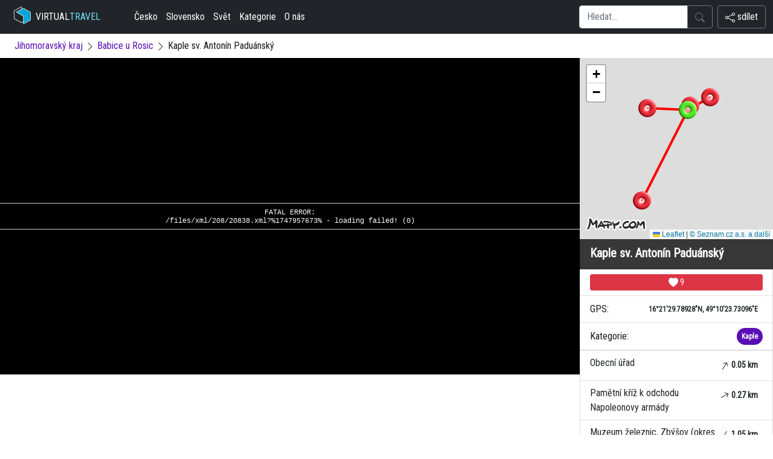

--- FILE ---
content_type: text/html; charset=UTF-8
request_url: https://www.virtualtravel.cz/babice-u-rosic/kaple-sv-antonin-paduansky
body_size: 3776
content:
<!doctype html>
<html lang="cs">
  <head>
    <script async src="https://www.googletagmanager.com/gtag/js?id=G-51FG3KDZ5C"></script>
    <script src="/inc/ga2.js"></script>
    <meta charset="utf-8">
    <meta name="viewport" content="width=device-width, initial-scale=1">
    <meta name="robots" content="index, follow">
    <meta name="description" content="Podívejte se jak vypadá Kaple sv. Antonín Paduánský - Babice u Rosic. Virtuální prohlídka vás tam dostane hned.">
    <meta name="keywords" content="Kaple sv. Antonín Paduánský,Babice u Rosic,360 video,gigapixel,matterport,virtuální prohlídka,360,panoramas">
	<link rel="canonical" href="https://www.virtualtravel.cz/babice-u-rosic/kaple-sv-antonin-paduansky" />
    <meta name="author" content="panoramas.cz">
    
		<meta property="og:url"                content="https://www.virtualtravel.cz/babice-u-rosic/kaple-sv-antonin-paduansky">
		<meta property="og:type"               content="website">
		<meta property="og:title"              content="Kaple sv. Antonín Paduánský - Babice u Rosic">
		<meta property="og:description"        content="Podívejte se jak vypadá Kaple sv. Antonín Paduánský - Babice u Rosic. Virtuální prohlídka vás tam dostane hned.">

    <link rel="stylesheet" href="/assets/css/bootstrap/bootstrap.min.css">
		<link href="https://fonts.googleapis.com/css2?family=Roboto+Condensed&display=swap" rel="stylesheet">
    <link rel="stylesheet" href="/inc/vt.css?1747957675">
    <link rel="stylesheet" href="/inc/style.css">
	<link rel="stylesheet" href="https://unpkg.com/leaflet@1.9.2/dist/leaflet.css" integrity="sha256-sA+zWATbFveLLNqWO2gtiw3HL/lh1giY/Inf1BJ0z14=" crossorigin="" />
    <script src="https://unpkg.com/leaflet@1.9.2/dist/leaflet.js" integrity="sha256-o9N1jGDZrf5tS+Ft4gbIK7mYMipq9lqpVJ91xHSyKhg=" crossorigin=""></script>
    <title>Kaple sv. Antonín Paduánský - Babice u Rosic - VirtualTravel.cz</title>
		
  </head>
  <body>

  <header>	<nav class="navbar navbar-expand-lg bg-dark">
<div class="container-fluid">

	<button class="navbar-toggler text-white menu-button" type="button" data-bs-toggle="collapse" data-bs-target="#navbarTogglerDemo02" aria-controls="navbarTogglerDemo02" aria-expanded="false" aria-label="Toggle navigation">
		<svg xmlns="http://www.w3.org/2000/svg" width="16" height="16" fill="currentColor" class="bi bi-list" viewBox="0 0 16 16">
<path fill-rule="evenodd" d="M2.5 12a.5.5 0 0 1 .5-.5h10a.5.5 0 0 1 0 1H3a.5.5 0 0 1-.5-.5zm0-4a.5.5 0 0 1 .5-.5h10a.5.5 0 0 1 0 1H3a.5.5 0 0 1-.5-.5zm0-4a.5.5 0 0 1 .5-.5h10a.5.5 0 0 1 0 1H3a.5.5 0 0 1-.5-.5z"/>
</svg> menu
	</button>

	<a href="/" class="d-flex align-items-center text-white text-decoration-none ps-2">
			<img src="/assets/cube.png" class="logo" alt="virtualtravel logo"> VIRTUAL <span class="logo-green">TRAVEL</span>
	</a>

	<a href="#" data-bs-toggle="modal" data-bs-target="#myModel" class="btn float-end text-white d-block d-lg-none menu-button">
		<svg xmlns="http://www.w3.org/2000/svg" width="16" height="16" fill="currentColor" class="bi bi-share" viewBox="0 0 16 16">
<path d="M13.5 1a1.5 1.5 0 1 0 0 3 1.5 1.5 0 0 0 0-3zM11 2.5a2.5 2.5 0 1 1 .603 1.628l-6.718 3.12a2.499 2.499 0 0 1 0 1.504l6.718 3.12a2.5 2.5 0 1 1-.488.876l-6.718-3.12a2.5 2.5 0 1 1 0-3.256l6.718-3.12A2.5 2.5 0 0 1 11 2.5zm-8.5 4a1.5 1.5 0 1 0 0 3 1.5 1.5 0 0 0 0-3zm11 5.5a1.5 1.5 0 1 0 0 3 1.5 1.5 0 0 0 0-3z"/>
</svg>&nbsp;sdílet
</a>



	<div class="collapse navbar-collapse" id="navbarTogglerDemo02">


		<ul class="navbar-nav me-auto mb-2 mb-lg-0 ms-lg-5 ms-0">
			<li><a href="/ceska-republika" class="nav-link px-2 text-white">Česko</a></li>
			<li><a href="/slovensko" class="nav-link px-2 text-white">Slovensko</a></li>
			<li><a href="/svet" class="nav-link px-2 text-white">Svět</a></li>
			<li><a href="/vylety" class="nav-link px-2 text-white">Kategorie</a></li>
			<li><a href="/o-nas" class="nav-link px-2 text-white">O nás</a></li>
		</ul>


<form action="/hledej">
		<div class="input-group">

			<input type="text" class="form-control" name="search" placeholder="Hledat...">
			<button class="btn btn-outline-secondary" type="submit" id="button-addon2">
				<svg xmlns="http://www.w3.org/2000/svg" width="16" height="16" fill="currentColor" class="bi bi-search" viewBox="0 0 16 16">
					<path d="M11.742 10.344a6.5 6.5 0 1 0-1.397 1.398h-.001c.03.04.062.078.098.115l3.85 3.85a1 1 0 0 0 1.415-1.414l-3.85-3.85a1.007 1.007 0 0 0-.115-.1zM12 6.5a5.5 5.5 0 1 1-11 0 5.5 5.5 0 0 1 11 0z"/>
				</svg>
			</button>

		</div>
</form>

		<a href="#" data-bs-toggle="modal" data-bs-target="#myModel" class="btn float-end text-white d-none d-lg-block btn btn-outline-secondary ms-2">
			<svg xmlns="http://www.w3.org/2000/svg" width="16" height="16" fill="currentColor" class="bi bi-share" viewBox="0 0 16 16">
	<path d="M13.5 1a1.5 1.5 0 1 0 0 3 1.5 1.5 0 0 0 0-3zM11 2.5a2.5 2.5 0 1 1 .603 1.628l-6.718 3.12a2.499 2.499 0 0 1 0 1.504l6.718 3.12a2.5 2.5 0 1 1-.488.876l-6.718-3.12a2.5 2.5 0 1 1 0-3.256l6.718-3.12A2.5 2.5 0 0 1 11 2.5zm-8.5 4a1.5 1.5 0 1 0 0 3 1.5 1.5 0 0 0 0-3zm11 5.5a1.5 1.5 0 1 0 0 3 1.5 1.5 0 0 0 0-3z"/>
</svg>&nbsp;sdílet
</a>

	</div>

</div>
</nav>
  </header><div class="container-fluid">
<div class="container-fluid my-2">
	<div class="row">
		<div class="col-12 text-center text-md-start vr-path"><a href="/jihomoravsky-kraj" class="nounderline">Jihomoravský kraj</a> <svg xmlns="http://www.w3.org/2000/svg" width="16" height="16" fill="currentColor" class="bi bi-chevron-right" viewBox="0 0 16 16">
	  <path fill-rule="evenodd" d="M4.646 1.646a.5.5 0 0 1 .708 0l6 6a.5.5 0 0 1 0 .708l-6 6a.5.5 0 0 1-.708-.708L10.293 8 4.646 2.354a.5.5 0 0 1 0-.708z"/>
	</svg> <a href="/babice-u-rosic" class="nounderline">Babice u Rosic</a> <svg xmlns="http://www.w3.org/2000/svg" width="16" height="16" fill="currentColor" class="bi bi-chevron-right" viewBox="0 0 16 16">
  <path fill-rule="evenodd" d="M4.646 1.646a.5.5 0 0 1 .708 0l6 6a.5.5 0 0 1 0 .708l-6 6a.5.5 0 0 1-.708-.708L10.293 8 4.646 2.354a.5.5 0 0 1 0-.708z"/>
</svg> Kaple sv. Antonín Paduánský</div>
	</div>
</div><div class="row">
		<div class="col-12 col-lg-9 p-0 m-0">
			
	<script src="/krpano/krpano.js"></script>
	<div id="virtualtour" class="virtualtour"></div>
		<script>
		  embedpano({swf:"/krpano/krpano.swf", xml:"/files/xml/208/20838.xml?%1747957673%", target:"virtualtour"});
		</script>
	
		</div>

	<div class="col-12 col-lg-3 p-0 m-0">
		<div class="p-2 text-center d-md-none" id="moreinfo"><a class="btn btn-dark w-100" href="#moreinfo" onclick="myFunction();">&darr; více informací</a></div>
					<div id="m" class="mapy"></div>
	<div class="list-group rounded-0">
		<div class="list-group-item bg-secondary">
				<div class="float-start pt-1"><h1 class="h1-vr">Kaple sv. Antonín Paduánský</h1></div>
			</div><div class="list-group-item text-center">

<button onclick="return vote(this, 28061)" class="btn btn-sm btn-danger lh-sm w-100"><svg xmlns="http://www.w3.org/2000/svg" width="16" height="16" fill="currentColor" class="bi bi-heart-fill" viewBox="0 0 16 16">
<path fill-rule="evenodd" d="M8 1.314C12.438-3.248 23.534 4.735 8 15-7.534 4.736 3.562-3.248 8 1.314z"/>
</svg> <span class="likes-count">9</span></button>

</div>
				<div class="list-group-item d-flex justify-content-between align-items-center">GPS:
					<span class="badge rounded-pill p-2 text-dark">
						16°21'29.78928"N, 49°10'23.73096"E
					</span>
				</div>
		<div class="list-group-item d-flex justify-content-between align-items-center">Kategorie:
			<span class="badge bg-primary rounded-pill p-2">
				<a href="/kaple" class="nounderline">Kaple</a>
			</span>
		</div>
				<div>
					
				<a href="/babice-u-rosic/obecni-urad" class="list-group-item d-flex justify-content-between text-dark">
					Obecní úřad
					<span class="badge text-dark rounded-pill p-2 nearby"><svg style="transform: rotate(33deg);" xmlns="http://www.w3.org/2000/svg" width="16" height="16" fill="currentColor" class="bi bi-arrow-up" viewBox="0 0 16 16">
  <path fill-rule="evenodd" d="M8 15a.5.5 0 0 0 .5-.5V2.707l3.146 3.147a.5.5 0 0 0 .708-.708l-4-4a.5.5 0 0 0-.708 0l-4 4a.5.5 0 1 0 .708.708L7.5 2.707V14.5a.5.5 0 0 0 .5.5z"/>
</svg> 0.05 km</span>
				</a>

				<a href="/babice-u-rosic/pametni-kriz-k-odchodu-napoleonovy-armady" class="list-group-item d-flex justify-content-between text-dark">
					Pamětní kříž k odchodu Napoleonovy armády
					<span class="badge text-dark rounded-pill p-2 nearby"><svg style="transform: rotate(61deg);" xmlns="http://www.w3.org/2000/svg" width="16" height="16" fill="currentColor" class="bi bi-arrow-up" viewBox="0 0 16 16">
  <path fill-rule="evenodd" d="M8 15a.5.5 0 0 0 .5-.5V2.707l3.146 3.147a.5.5 0 0 0 .708-.708l-4-4a.5.5 0 0 0-.708 0l-4 4a.5.5 0 1 0 .708.708L7.5 2.707V14.5a.5.5 0 0 0 .5.5z"/>
</svg> 0.27 km</span>
				</a>

				<a href="/zbysov-okres-brno-venkov/muzeum-zeleznic" class="list-group-item d-flex justify-content-between text-dark">
					Muzeum železnic, Zbýšov (okres Brno-venkov)
					<span class="badge text-dark rounded-pill p-2 nearby"><svg style="transform: rotate(207deg);" xmlns="http://www.w3.org/2000/svg" width="16" height="16" fill="currentColor" class="bi bi-arrow-up" viewBox="0 0 16 16">
  <path fill-rule="evenodd" d="M8 15a.5.5 0 0 0 .5-.5V2.707l3.146 3.147a.5.5 0 0 0 .708-.708l-4-4a.5.5 0 0 0-.708 0l-4 4a.5.5 0 1 0 .708.708L7.5 2.707V14.5a.5.5 0 0 0 .5.5z"/>
</svg> 1.05 km</span>
				</a>

				<a href="/babice-u-rosic/materska-skolka" class="list-group-item d-flex justify-content-between text-dark">
					Mateřská školka
					<span class="badge text-dark rounded-pill p-2 nearby"><svg style="transform: rotate(272deg);" xmlns="http://www.w3.org/2000/svg" width="16" height="16" fill="currentColor" class="bi bi-arrow-up" viewBox="0 0 16 16">
  <path fill-rule="evenodd" d="M8 15a.5.5 0 0 0 .5-.5V2.707l3.146 3.147a.5.5 0 0 0 .708-.708l-4-4a.5.5 0 0 0-.708 0l-4 4a.5.5 0 1 0 .708.708L7.5 2.707V14.5a.5.5 0 0 0 .5.5z"/>
</svg> 0.42 km</span>
				</a>

				</div>
		</div>
		<div class="p-3">
		<p></p>
		</div>
	</div>
</div></div></div>
<footer class="mt-5">
  <hr>
  <div class="d-flex justify-content-between mx-3 m-3">
  <p class="px-5"><a href="/cookies.php">nastavení cookies</a><script src="/inc/toplist.js"></script></p>
  <p class="px-5 small text-muted" data-config-id="copyright">&copy; 2006-2025 Panoramas s.r.o.</p>
  </div>

</footer>


<div class="modal fade" id="myModel" tabindex="-1" aria-labelledby="myModelLabel" aria-hidden="true">
	<div class="modal-dialog">
			<div class="modal-content">
					<div class="modal-header">
							<h5 class="modal-title" id="myModelLabel">Sdílejte nás</h5> <button type="button" class="btn-close" data-bs-dismiss="modal" aria-label="Zavřít"></button>
					</div>
					<div class="modal-body">
							<p>Možnosti sdílení</p>
							<div class="d-flex align-items-center icons">
                <a target="_blank" href="https://www.facebook.com/sharer/sharer.php?u=https://www.virtualtravel.cz/babice-u-rosic/kaple-sv-antonin-paduansky&t=Kaple sv. Antonín Paduánský" class="fs-5 d-flex align-items-center justify-content-center"> <svg xmlns="http://www.w3.org/2000/svg" width="16" height="16" fill="currentColor" class="bi bi-facebook" viewBox="0 0 16 16">
  <path d="M16 8.049c0-4.446-3.582-8.05-8-8.05C3.58 0-.002 3.603-.002 8.05c0 4.017 2.926 7.347 6.75 7.951v-5.625h-2.03V8.05H6.75V6.275c0-2.017 1.195-3.131 3.022-3.131.876 0 1.791.157 1.791.157v1.98h-1.009c-.993 0-1.303.621-1.303 1.258v1.51h2.218l-.354 2.326H9.25V16c3.824-.604 6.75-3.934 6.75-7.951z"/>
</svg> </a>
                <a target="_blank" href="https://www.twitter.com/intent/tweet?url=https://www.virtualtravel.cz/babice-u-rosic/kaple-sv-antonin-paduansky&text=Kaple+sv.+Anton%C3%ADn+Padu%C3%A1nsk%C3%BD" class="fs-5 d-flex align-items-center justify-content-center"> <svg xmlns="http://www.w3.org/2000/svg" width="16" height="16" fill="currentColor" class="bi bi-twitter" viewBox="0 0 16 16">
  <path d="M5.026 15c6.038 0 9.341-5.003 9.341-9.334 0-.14 0-.282-.006-.422A6.685 6.685 0 0 0 16 3.542a6.658 6.658 0 0 1-1.889.518 3.301 3.301 0 0 0 1.447-1.817 6.533 6.533 0 0 1-2.087.793A3.286 3.286 0 0 0 7.875 6.03a9.325 9.325 0 0 1-6.767-3.429 3.289 3.289 0 0 0 1.018 4.382A3.323 3.323 0 0 1 .64 6.575v.045a3.288 3.288 0 0 0 2.632 3.218 3.203 3.203 0 0 1-.865.115 3.23 3.23 0 0 1-.614-.057 3.283 3.283 0 0 0 3.067 2.277A6.588 6.588 0 0 1 .78 13.58a6.32 6.32 0 0 1-.78-.045A9.344 9.344 0 0 0 5.026 15z"/>
</svg> </a>
              </div>
							<p>nebo zkopírujte odkaz</p>
							<div class="field d-flex align-items-center justify-content-between"><input type="text" value="https://www.virtualtravel.cz/babice-u-rosic/kaple-sv-antonin-paduansky"> <button>Kopírovat</button> </div>
					</div>
			</div>
	</div>
</div>

<script src="/assets/js/bootstrap/bootstrap.bundle.min.js"></script>
<script type="text/javascript" src="/inc/vt.js?=1747957675"></script>

		<script type="text/javascript" src="/mapy/vr-28061.js?1747957675"></script>
		
</body>
</html>

--- FILE ---
content_type: text/javascript
request_url: https://www.virtualtravel.cz/mapy/vr-28061.js?1747957675
body_size: 1238
content:

const API_KEY = "9lOJNGSKSoaj8cMLytmKPBCDV6gYl3nRVN7SgFPnSEI"; 
        const map = L.map("m").setView([49.1732586, 16.3582748], 10);

        // Add Mapy.cz tile layer
        L.tileLayer(`https://api.mapy.cz/v1/maptiles/basic/256/{z}/{x}/{y}?apikey=${API_KEY}`, {
            attribution: '<a href="https://api.mapy.cz/copyright" target="_blank">&copy; Seznam.cz a.s. a další</a>',
            minZoom: 0,
            maxZoom: 19,
        }).addTo(map);
        
        const LogoControl = L.Control.extend({
  options: {
    position: 'bottomleft',
  },

  onAdd: function (map) {
    const container = L.DomUtil.create('div');
    const link = L.DomUtil.create('a', '', container);

    link.setAttribute('href', 'http://mapy.cz/');
    link.setAttribute('target', '_blank');
    link.innerHTML = '<img src="https://api.mapy.cz/img/api/logo.svg" />';
    L.DomEvent.disableClickPropagation(link);

    return container;
  },
});

// finally we add our LogoControl to the map
new LogoControl().addTo(map);
        
        
// Draw polylines
const polylineOptions = { color: "#f00", weight: 4 };
const polylines = [
    [[49.1732586, 16.3582748], [49.1736017, 16.3586109]],
[[49.1732586, 16.3582748], [49.1744267, 16.3614735]],
[[49.1732586, 16.3582748], [49.1648333, 16.3517972]],
[[49.1732586, 16.3582748], [49.1733778, 16.3525058]]
];
polylines.forEach(coords => L.polyline(coords, polylineOptions).addTo(map));

// Add markers
const markers = [
  { name: "Obecní úřad", icon: "/assets/reddot.png", id: 1,  lat: "49.1736017", lon: "16.3586109", www: "/babice-u-rosic/obecni-urad"},
{ name: "Pamětní kříž k odchodu Napoleonovy armády", icon: "/assets/reddot.png", id: 2,  lat: "49.1744267", lon: "16.3614735", www: "/babice-u-rosic/pametni-kriz-k-odchodu-napoleonovy-armady"},
{ name: "Muzeum železnic, Zbýšov (okres Brno-venkov)", icon: "/assets/reddot.png", id: 3,  lat: "49.1648333", lon: "16.3517972", www: "/zbysov-okres-brno-venkov/muzeum-zeleznic"},
{ name: "Mateřská školka", icon: "/assets/reddot.png", id: 4,  lat: "49.1733778", lon: "16.3525058", www: "/babice-u-rosic/materska-skolka"},
{ name: "Kaple sv. Antonín Paduánský", icon: "/assets/greendot.png", id: 5, lat: "49.1732586", lon: "16.3582748", www: "/babice-u-rosic/kaple-sv-antonin-paduansky"}
  ];

markers.forEach(marker => {
            const markerIcon = L.icon({
                iconUrl: marker.icon,
                iconAnchor: [15, 15], // Anchor point of the icon
            });

            const leafletMarker = L.marker([marker.lat, marker.lon], { icon: markerIcon })
                .addTo(map)
                .bindTooltip(marker.name, {
            permanent: false, // Tooltip only shows on hover
            direction: "top", // Position tooltip above marker
            className: "custom-tooltip", // Add a class for styling
            offset: [0, -15], // Offset tooltip above the marker icon
        });

            leafletMarker.on("click", () => {
                window.location.href = marker.www;
            });
        });

        // Adjust map view to fit all markers
        const allCoordinates = markers.map(marker => [marker.lat, marker.lon]);
        const bounds = L.latLngBounds(allCoordinates);
        map.fitBounds(bounds);
